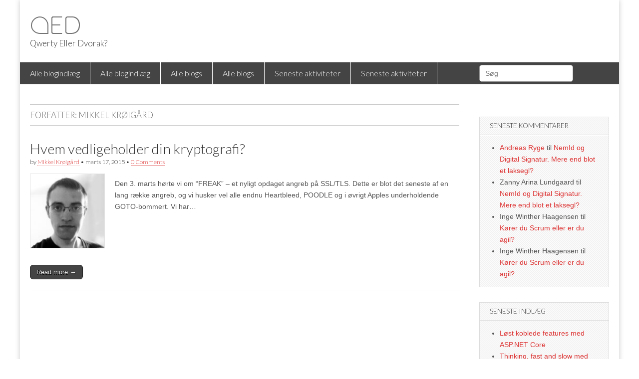

--- FILE ---
content_type: text/html; charset=UTF-8
request_url: https://qed.devchamp.com/author/mikkelkroigaard/
body_size: 10119
content:
<!DOCTYPE html>
<html lang="da-DK">
<head>
	<meta charset="UTF-8" />
	<meta name="viewport" content="width=device-width, initial-scale=1.0" />
	<link rel="profile" href="https://gmpg.org/xfn/11" />
	<link rel="pingback" href="https://qed.devchamp.com/xmlrpc.php" />
	<title>Mikkel Krøigård &#8211; QED</title>
<meta name='robots' content='max-image-preview:large' />
<link rel='dns-prefetch' href='//fonts.googleapis.com' />
<link rel="alternate" type="application/rss+xml" title="QED &raquo; Feed" href="https://qed.devchamp.com/feed/" />
<link rel="alternate" type="application/rss+xml" title="QED &raquo;-kommentar-feed" href="https://qed.devchamp.com/comments/feed/" />
<link rel="alternate" type="application/rss+xml" title="QED &raquo; feed for indlæg af Mikkel Krøigård" href="https://qed.devchamp.com/author/mikkelkroigaard/feed/" />
<script type="text/javascript">
window._wpemojiSettings = {"baseUrl":"https:\/\/s.w.org\/images\/core\/emoji\/14.0.0\/72x72\/","ext":".png","svgUrl":"https:\/\/s.w.org\/images\/core\/emoji\/14.0.0\/svg\/","svgExt":".svg","source":{"concatemoji":"https:\/\/qed.devchamp.com\/wp-includes\/js\/wp-emoji-release.min.js?ver=6.1.7"}};
/*! This file is auto-generated */
!function(e,a,t){var n,r,o,i=a.createElement("canvas"),p=i.getContext&&i.getContext("2d");function s(e,t){var a=String.fromCharCode,e=(p.clearRect(0,0,i.width,i.height),p.fillText(a.apply(this,e),0,0),i.toDataURL());return p.clearRect(0,0,i.width,i.height),p.fillText(a.apply(this,t),0,0),e===i.toDataURL()}function c(e){var t=a.createElement("script");t.src=e,t.defer=t.type="text/javascript",a.getElementsByTagName("head")[0].appendChild(t)}for(o=Array("flag","emoji"),t.supports={everything:!0,everythingExceptFlag:!0},r=0;r<o.length;r++)t.supports[o[r]]=function(e){if(p&&p.fillText)switch(p.textBaseline="top",p.font="600 32px Arial",e){case"flag":return s([127987,65039,8205,9895,65039],[127987,65039,8203,9895,65039])?!1:!s([55356,56826,55356,56819],[55356,56826,8203,55356,56819])&&!s([55356,57332,56128,56423,56128,56418,56128,56421,56128,56430,56128,56423,56128,56447],[55356,57332,8203,56128,56423,8203,56128,56418,8203,56128,56421,8203,56128,56430,8203,56128,56423,8203,56128,56447]);case"emoji":return!s([129777,127995,8205,129778,127999],[129777,127995,8203,129778,127999])}return!1}(o[r]),t.supports.everything=t.supports.everything&&t.supports[o[r]],"flag"!==o[r]&&(t.supports.everythingExceptFlag=t.supports.everythingExceptFlag&&t.supports[o[r]]);t.supports.everythingExceptFlag=t.supports.everythingExceptFlag&&!t.supports.flag,t.DOMReady=!1,t.readyCallback=function(){t.DOMReady=!0},t.supports.everything||(n=function(){t.readyCallback()},a.addEventListener?(a.addEventListener("DOMContentLoaded",n,!1),e.addEventListener("load",n,!1)):(e.attachEvent("onload",n),a.attachEvent("onreadystatechange",function(){"complete"===a.readyState&&t.readyCallback()})),(e=t.source||{}).concatemoji?c(e.concatemoji):e.wpemoji&&e.twemoji&&(c(e.twemoji),c(e.wpemoji)))}(window,document,window._wpemojiSettings);
</script>
<style type="text/css">
img.wp-smiley,
img.emoji {
	display: inline !important;
	border: none !important;
	box-shadow: none !important;
	height: 1em !important;
	width: 1em !important;
	margin: 0 0.07em !important;
	vertical-align: -0.1em !important;
	background: none !important;
	padding: 0 !important;
}
</style>
	<link rel='stylesheet' id='wp-block-library-css' href='https://qed.devchamp.com/wp-includes/css/dist/block-library/style.min.css?ver=6.1.7' type='text/css' media='all' />
<link rel='stylesheet' id='classic-theme-styles-css' href='https://qed.devchamp.com/wp-includes/css/classic-themes.min.css?ver=1' type='text/css' media='all' />
<style id='global-styles-inline-css' type='text/css'>
body{--wp--preset--color--black: #000000;--wp--preset--color--cyan-bluish-gray: #abb8c3;--wp--preset--color--white: #ffffff;--wp--preset--color--pale-pink: #f78da7;--wp--preset--color--vivid-red: #cf2e2e;--wp--preset--color--luminous-vivid-orange: #ff6900;--wp--preset--color--luminous-vivid-amber: #fcb900;--wp--preset--color--light-green-cyan: #7bdcb5;--wp--preset--color--vivid-green-cyan: #00d084;--wp--preset--color--pale-cyan-blue: #8ed1fc;--wp--preset--color--vivid-cyan-blue: #0693e3;--wp--preset--color--vivid-purple: #9b51e0;--wp--preset--gradient--vivid-cyan-blue-to-vivid-purple: linear-gradient(135deg,rgba(6,147,227,1) 0%,rgb(155,81,224) 100%);--wp--preset--gradient--light-green-cyan-to-vivid-green-cyan: linear-gradient(135deg,rgb(122,220,180) 0%,rgb(0,208,130) 100%);--wp--preset--gradient--luminous-vivid-amber-to-luminous-vivid-orange: linear-gradient(135deg,rgba(252,185,0,1) 0%,rgba(255,105,0,1) 100%);--wp--preset--gradient--luminous-vivid-orange-to-vivid-red: linear-gradient(135deg,rgba(255,105,0,1) 0%,rgb(207,46,46) 100%);--wp--preset--gradient--very-light-gray-to-cyan-bluish-gray: linear-gradient(135deg,rgb(238,238,238) 0%,rgb(169,184,195) 100%);--wp--preset--gradient--cool-to-warm-spectrum: linear-gradient(135deg,rgb(74,234,220) 0%,rgb(151,120,209) 20%,rgb(207,42,186) 40%,rgb(238,44,130) 60%,rgb(251,105,98) 80%,rgb(254,248,76) 100%);--wp--preset--gradient--blush-light-purple: linear-gradient(135deg,rgb(255,206,236) 0%,rgb(152,150,240) 100%);--wp--preset--gradient--blush-bordeaux: linear-gradient(135deg,rgb(254,205,165) 0%,rgb(254,45,45) 50%,rgb(107,0,62) 100%);--wp--preset--gradient--luminous-dusk: linear-gradient(135deg,rgb(255,203,112) 0%,rgb(199,81,192) 50%,rgb(65,88,208) 100%);--wp--preset--gradient--pale-ocean: linear-gradient(135deg,rgb(255,245,203) 0%,rgb(182,227,212) 50%,rgb(51,167,181) 100%);--wp--preset--gradient--electric-grass: linear-gradient(135deg,rgb(202,248,128) 0%,rgb(113,206,126) 100%);--wp--preset--gradient--midnight: linear-gradient(135deg,rgb(2,3,129) 0%,rgb(40,116,252) 100%);--wp--preset--duotone--dark-grayscale: url('#wp-duotone-dark-grayscale');--wp--preset--duotone--grayscale: url('#wp-duotone-grayscale');--wp--preset--duotone--purple-yellow: url('#wp-duotone-purple-yellow');--wp--preset--duotone--blue-red: url('#wp-duotone-blue-red');--wp--preset--duotone--midnight: url('#wp-duotone-midnight');--wp--preset--duotone--magenta-yellow: url('#wp-duotone-magenta-yellow');--wp--preset--duotone--purple-green: url('#wp-duotone-purple-green');--wp--preset--duotone--blue-orange: url('#wp-duotone-blue-orange');--wp--preset--font-size--small: 13px;--wp--preset--font-size--medium: 20px;--wp--preset--font-size--large: 36px;--wp--preset--font-size--x-large: 42px;--wp--preset--spacing--20: 0.44rem;--wp--preset--spacing--30: 0.67rem;--wp--preset--spacing--40: 1rem;--wp--preset--spacing--50: 1.5rem;--wp--preset--spacing--60: 2.25rem;--wp--preset--spacing--70: 3.38rem;--wp--preset--spacing--80: 5.06rem;}:where(.is-layout-flex){gap: 0.5em;}body .is-layout-flow > .alignleft{float: left;margin-inline-start: 0;margin-inline-end: 2em;}body .is-layout-flow > .alignright{float: right;margin-inline-start: 2em;margin-inline-end: 0;}body .is-layout-flow > .aligncenter{margin-left: auto !important;margin-right: auto !important;}body .is-layout-constrained > .alignleft{float: left;margin-inline-start: 0;margin-inline-end: 2em;}body .is-layout-constrained > .alignright{float: right;margin-inline-start: 2em;margin-inline-end: 0;}body .is-layout-constrained > .aligncenter{margin-left: auto !important;margin-right: auto !important;}body .is-layout-constrained > :where(:not(.alignleft):not(.alignright):not(.alignfull)){max-width: var(--wp--style--global--content-size);margin-left: auto !important;margin-right: auto !important;}body .is-layout-constrained > .alignwide{max-width: var(--wp--style--global--wide-size);}body .is-layout-flex{display: flex;}body .is-layout-flex{flex-wrap: wrap;align-items: center;}body .is-layout-flex > *{margin: 0;}:where(.wp-block-columns.is-layout-flex){gap: 2em;}.has-black-color{color: var(--wp--preset--color--black) !important;}.has-cyan-bluish-gray-color{color: var(--wp--preset--color--cyan-bluish-gray) !important;}.has-white-color{color: var(--wp--preset--color--white) !important;}.has-pale-pink-color{color: var(--wp--preset--color--pale-pink) !important;}.has-vivid-red-color{color: var(--wp--preset--color--vivid-red) !important;}.has-luminous-vivid-orange-color{color: var(--wp--preset--color--luminous-vivid-orange) !important;}.has-luminous-vivid-amber-color{color: var(--wp--preset--color--luminous-vivid-amber) !important;}.has-light-green-cyan-color{color: var(--wp--preset--color--light-green-cyan) !important;}.has-vivid-green-cyan-color{color: var(--wp--preset--color--vivid-green-cyan) !important;}.has-pale-cyan-blue-color{color: var(--wp--preset--color--pale-cyan-blue) !important;}.has-vivid-cyan-blue-color{color: var(--wp--preset--color--vivid-cyan-blue) !important;}.has-vivid-purple-color{color: var(--wp--preset--color--vivid-purple) !important;}.has-black-background-color{background-color: var(--wp--preset--color--black) !important;}.has-cyan-bluish-gray-background-color{background-color: var(--wp--preset--color--cyan-bluish-gray) !important;}.has-white-background-color{background-color: var(--wp--preset--color--white) !important;}.has-pale-pink-background-color{background-color: var(--wp--preset--color--pale-pink) !important;}.has-vivid-red-background-color{background-color: var(--wp--preset--color--vivid-red) !important;}.has-luminous-vivid-orange-background-color{background-color: var(--wp--preset--color--luminous-vivid-orange) !important;}.has-luminous-vivid-amber-background-color{background-color: var(--wp--preset--color--luminous-vivid-amber) !important;}.has-light-green-cyan-background-color{background-color: var(--wp--preset--color--light-green-cyan) !important;}.has-vivid-green-cyan-background-color{background-color: var(--wp--preset--color--vivid-green-cyan) !important;}.has-pale-cyan-blue-background-color{background-color: var(--wp--preset--color--pale-cyan-blue) !important;}.has-vivid-cyan-blue-background-color{background-color: var(--wp--preset--color--vivid-cyan-blue) !important;}.has-vivid-purple-background-color{background-color: var(--wp--preset--color--vivid-purple) !important;}.has-black-border-color{border-color: var(--wp--preset--color--black) !important;}.has-cyan-bluish-gray-border-color{border-color: var(--wp--preset--color--cyan-bluish-gray) !important;}.has-white-border-color{border-color: var(--wp--preset--color--white) !important;}.has-pale-pink-border-color{border-color: var(--wp--preset--color--pale-pink) !important;}.has-vivid-red-border-color{border-color: var(--wp--preset--color--vivid-red) !important;}.has-luminous-vivid-orange-border-color{border-color: var(--wp--preset--color--luminous-vivid-orange) !important;}.has-luminous-vivid-amber-border-color{border-color: var(--wp--preset--color--luminous-vivid-amber) !important;}.has-light-green-cyan-border-color{border-color: var(--wp--preset--color--light-green-cyan) !important;}.has-vivid-green-cyan-border-color{border-color: var(--wp--preset--color--vivid-green-cyan) !important;}.has-pale-cyan-blue-border-color{border-color: var(--wp--preset--color--pale-cyan-blue) !important;}.has-vivid-cyan-blue-border-color{border-color: var(--wp--preset--color--vivid-cyan-blue) !important;}.has-vivid-purple-border-color{border-color: var(--wp--preset--color--vivid-purple) !important;}.has-vivid-cyan-blue-to-vivid-purple-gradient-background{background: var(--wp--preset--gradient--vivid-cyan-blue-to-vivid-purple) !important;}.has-light-green-cyan-to-vivid-green-cyan-gradient-background{background: var(--wp--preset--gradient--light-green-cyan-to-vivid-green-cyan) !important;}.has-luminous-vivid-amber-to-luminous-vivid-orange-gradient-background{background: var(--wp--preset--gradient--luminous-vivid-amber-to-luminous-vivid-orange) !important;}.has-luminous-vivid-orange-to-vivid-red-gradient-background{background: var(--wp--preset--gradient--luminous-vivid-orange-to-vivid-red) !important;}.has-very-light-gray-to-cyan-bluish-gray-gradient-background{background: var(--wp--preset--gradient--very-light-gray-to-cyan-bluish-gray) !important;}.has-cool-to-warm-spectrum-gradient-background{background: var(--wp--preset--gradient--cool-to-warm-spectrum) !important;}.has-blush-light-purple-gradient-background{background: var(--wp--preset--gradient--blush-light-purple) !important;}.has-blush-bordeaux-gradient-background{background: var(--wp--preset--gradient--blush-bordeaux) !important;}.has-luminous-dusk-gradient-background{background: var(--wp--preset--gradient--luminous-dusk) !important;}.has-pale-ocean-gradient-background{background: var(--wp--preset--gradient--pale-ocean) !important;}.has-electric-grass-gradient-background{background: var(--wp--preset--gradient--electric-grass) !important;}.has-midnight-gradient-background{background: var(--wp--preset--gradient--midnight) !important;}.has-small-font-size{font-size: var(--wp--preset--font-size--small) !important;}.has-medium-font-size{font-size: var(--wp--preset--font-size--medium) !important;}.has-large-font-size{font-size: var(--wp--preset--font-size--large) !important;}.has-x-large-font-size{font-size: var(--wp--preset--font-size--x-large) !important;}
.wp-block-navigation a:where(:not(.wp-element-button)){color: inherit;}
:where(.wp-block-columns.is-layout-flex){gap: 2em;}
.wp-block-pullquote{font-size: 1.5em;line-height: 1.6;}
</style>
<link rel='stylesheet' id='google_fonts-css' href='//fonts.googleapis.com/css?family=Cantata+One|Lato:300,700' type='text/css' media='all' />
<link rel='stylesheet' id='theme_stylesheet-css' href='https://qed.devchamp.com/wp-content/themes/magazine-basic/style.css?ver=6.1.7' type='text/css' media='all' />
<link rel='stylesheet' id='font_awesome-css' href='https://qed.devchamp.com/wp-content/themes/magazine-basic/library/css/font-awesome.css?ver=4.7.0' type='text/css' media='all' />
<style id='akismet-widget-style-inline-css' type='text/css'>

			.a-stats {
				--akismet-color-mid-green: #357b49;
				--akismet-color-white: #fff;
				--akismet-color-light-grey: #f6f7f7;

				max-width: 350px;
				width: auto;
			}

			.a-stats * {
				all: unset;
				box-sizing: border-box;
			}

			.a-stats strong {
				font-weight: 600;
			}

			.a-stats a.a-stats__link,
			.a-stats a.a-stats__link:visited,
			.a-stats a.a-stats__link:active {
				background: var(--akismet-color-mid-green);
				border: none;
				box-shadow: none;
				border-radius: 8px;
				color: var(--akismet-color-white);
				cursor: pointer;
				display: block;
				font-family: -apple-system, BlinkMacSystemFont, 'Segoe UI', 'Roboto', 'Oxygen-Sans', 'Ubuntu', 'Cantarell', 'Helvetica Neue', sans-serif;
				font-weight: 500;
				padding: 12px;
				text-align: center;
				text-decoration: none;
				transition: all 0.2s ease;
			}

			/* Extra specificity to deal with TwentyTwentyOne focus style */
			.widget .a-stats a.a-stats__link:focus {
				background: var(--akismet-color-mid-green);
				color: var(--akismet-color-white);
				text-decoration: none;
			}

			.a-stats a.a-stats__link:hover {
				filter: brightness(110%);
				box-shadow: 0 4px 12px rgba(0, 0, 0, 0.06), 0 0 2px rgba(0, 0, 0, 0.16);
			}

			.a-stats .count {
				color: var(--akismet-color-white);
				display: block;
				font-size: 1.5em;
				line-height: 1.4;
				padding: 0 13px;
				white-space: nowrap;
			}
		
</style>
<script type='text/javascript' src='https://qed.devchamp.com/wp-includes/js/jquery/jquery.min.js?ver=3.6.1' id='jquery-core-js'></script>
<script type='text/javascript' src='https://qed.devchamp.com/wp-includes/js/jquery/jquery-migrate.min.js?ver=3.3.2' id='jquery-migrate-js'></script>
<link rel="https://api.w.org/" href="https://qed.devchamp.com/wp-json/" /><link rel="alternate" type="application/json" href="https://qed.devchamp.com/wp-json/wp/v2/users/33" /><link rel="EditURI" type="application/rsd+xml" title="RSD" href="https://qed.devchamp.com/xmlrpc.php?rsd" />
<link rel="wlwmanifest" type="application/wlwmanifest+xml" href="https://qed.devchamp.com/wp-includes/wlwmanifest.xml" />
<meta name="generator" content="WordPress 6.1.7" />
<style>
#site-title a,#site-description{color:#333 !important}
#page{background-color:#ffffff}
.entry-meta a,.entry-content a,.widget a{color:#dd3333}
</style>
	<style type="text/css">.recentcomments a{display:inline !important;padding:0 !important;margin:0 !important;}</style>		<style type="text/css" id="wp-custom-css">
			   #site-navigation li a, #site-sub-navigation li a {
        font-size: 16px;
        padding: 8px 20px 9px;
        font-family: 'Lato',helvetica,serif;
        -webkit-text-shadow: none;
        text-shadow: none;
    }

h1, h2, h3, h4, h5, h6, #site-description {
    font-family: 'Lato',helvetica, serif;
}

.home img {
	width: 150px;
}

#site-title {
    background-image: url("/qedlogo.svg");
    background-repeat: no-repeat;
    margin: 33px 22px -2px;
    background-attachment: scroll;
}

    #site-title a {
        color: transparent !important;
    }

#block-19 {
	display: none;
}

input[type=search] {
	    position: absolute;
    top: -79px;
    z-index: 600;
	border-radius: 5px;
    text-indent: 3px;
}

#block-24 {
	display: contents;
}

.wp-block-search__button {
	display: none;
}

.wp-block-search__label {
	display: none;
}		</style>
		<style type="text/css"> #turnkey-credit { font-family: Tahoma,Sans,Arial,Helvetica,Verdana,sans-serif; font-size: 11px; text-align: center; } #turnkey-credit a { text-decoration: none; } #turnkey-credit a:hover { text-decoration: underline; } body.wp-admin #turnkey-credit, body#image #turnkey-credit, body#media-upload #turnkey-credit { display: none; } </style></head>

<body class="archive author author-mikkelkroigaard author-33">
	<div id="page" class="grid  ">
		<header id="header" class="row" role="banner">
			<div class="c12">
				<div id="mobile-menu">
					<a href="#" class="left-menu"><i class="fa fa-reorder"></i></a>
					<a href="#"><i class="fa fa-search"></i></a>
				</div>
				<div id="drop-down-search"><form role="search" method="get" class="search-form" action="https://qed.devchamp.com/">
				<label>
					<span class="screen-reader-text">Søg efter:</span>
					<input type="search" class="search-field" placeholder="Søg &hellip;" value="" name="s" />
				</label>
				<input type="submit" class="search-submit" value="Søg" />
			</form></div>

								<div class="title-logo-wrapper fl">
										<div class="header-group">
												<div id="site-title"><a href="https://qed.devchamp.com" title="QED" rel="home">QED</a></div>
						<div id="site-description">Qwerty Eller Dvorak?</div>					</div>
				</div>

				
				<div id="nav-wrapper">
					<div class="nav-content">
						<nav id="site-navigation" class="menus clearfix" role="navigation">
							<h3 class="screen-reader-text">Main menu</h3>
							<a class="screen-reader-text" href="#primary" title="Skip to content">Skip to content</a>
							<div id="main-menu" class="menu-top-bar-container"><ul id="menu-top-bar" class="menu"><li id="menu-item-973" class="menu-item menu-item-type-post_type menu-item-object-page menu-item-973"><a href="https://qed.devchamp.com/alle-blogindlaeg/">Alle blogindlæg</a>
<li id="menu-item-2557" class="menu-item menu-item-type-post_type menu-item-object-page menu-item-2557"><a href="https://qed.devchamp.com/alle-blogindlaeg/">Alle blogindlæg</a>
<li id="menu-item-974" class="menu-item menu-item-type-post_type menu-item-object-page menu-item-974"><a href="https://qed.devchamp.com/alle-blogs/">Alle blogs</a>
<li id="menu-item-2558" class="menu-item menu-item-type-post_type menu-item-object-page menu-item-2558"><a href="https://qed.devchamp.com/alle-blogs/">Alle blogs</a>
<li id="menu-item-975" class="menu-item menu-item-type-post_type menu-item-object-page menu-item-975"><a href="https://qed.devchamp.com/seneste-aktiviteter/">Seneste aktiviteter</a>
<li id="menu-item-2559" class="menu-item menu-item-type-post_type menu-item-object-page menu-item-2559"><a href="https://qed.devchamp.com/seneste-aktiviteter/">Seneste aktiviteter</a>
</ul></div>						</nav><!-- #site-navigation -->

											</div>
				</div>

			</div><!-- .c12 -->
		</header><!-- #header.row -->

		<div id="main" class="row">
	<section id="primary" class="c9" role="main">

		
			<header id="archive-header">
				<h1 class="page-title">Forfatter: Mikkel Krøigård</h1>			</header><!-- #archive-header -->

				<article id="post-899" class="post-899 post type-post status-publish format-standard has-post-thumbnail hentry category-kryptering">

	    <header>
    <h2 class="entry-title taggedlink"><a href="https://qed.devchamp.com/2015/03/17/hvem-vedligeholder-din-kryptografi/" rel="bookmark">Hvem vedligeholder din kryptografi?</a></h2>
    <div class="entry-meta">
        by <span class="vcard author"><span class="fn"><a href="https://qed.devchamp.com/author/mikkelkroigaard/" title="Posts by Mikkel Krøigård" rel="author">Mikkel Krøigård</a></span></span>&nbsp;&bull;&nbsp;<time class="published" datetime="2015-03-17">marts 17, 2015</time>&nbsp;&bull;&nbsp;<a href="https://qed.devchamp.com/2015/03/17/hvem-vedligeholder-din-kryptografi/#respond">0 Comments</a>    </div>
</header>

	    <div class="entry-content">
		    <a href="https://qed.devchamp.com/2015/03/17/hvem-vedligeholder-din-kryptografi/"><img width="150" height="150" src="https://qed.devchamp.com/wp-content/uploads/2015/03/mikkelimg-150x150.jpg" class="alignleft wp-post-image" alt="" decoding="async" srcset="https://qed.devchamp.com/wp-content/uploads/2015/03/mikkelimg-150x150.jpg 150w, https://qed.devchamp.com/wp-content/uploads/2015/03/mikkelimg.jpg 300w, https://qed.devchamp.com/wp-content/uploads/2015/03/mikkelimg-260x260.jpg 260w, https://qed.devchamp.com/wp-content/uploads/2015/03/mikkelimg-160x160.jpg 160w" sizes="(max-width: 150px) 100vw, 150px" /></a><p>Den 3. marts hørte vi om &#8220;FREAK&#8221; &#8211; et nyligt opdaget angreb på SSL/TLS. Dette er blot det seneste af en lang række angreb, og vi husker vel alle endnu Heartbleed, POODLE og i øvrigt Apples underholdende GOTO-bommert. Vi har&hellip;</p>
<p class="more-link-p"><a class="more-link" href="https://qed.devchamp.com/2015/03/17/hvem-vedligeholder-din-kryptografi/">Read more &rarr;</a></p>
	    </div><!-- .entry-content -->

	    
	</article><!-- #post-899 -->
	</section><!-- #primary.c8 -->

	<div id="secondary" class="c3 end" role="complementary">
		<aside id="block-24" class="widget widget_block">
<div class="is-layout-flex wp-container-3 wp-block-columns">
<div class="is-layout-flow wp-block-column"><form role="search" method="get" action="https://qed.devchamp.com/" class="wp-block-search__button-outside wp-block-search__text-button wp-block-search"><label for="wp-block-search__input-1" class="wp-block-search__label" >Søg</label><div class="wp-block-search__inside-wrapper "  style="width: 100%"><input type="search" id="wp-block-search__input-1" class="wp-block-search__input wp-block-search__input" name="s" value="" placeholder="Søg"  required /><button type="submit" class="wp-block-search__button wp-element-button"  >Søg</button></div></form></div>
</div>
</aside><aside id="recent-comments-2" class="widget widget_recent_comments"><h3 class="widget-title">Seneste kommentarer</h3><ul id="recentcomments"><li class="recentcomments"><span class="comment-author-link"><a href='http://blog.ryges.com' rel='external nofollow ugc' class='url'>Andreas Ryge</a></span> til <a href="https://qed.devchamp.com/2014/02/06/nemid-og-digital-signatur-mere-end-blot-et-laksegl/#comment-553">NemId og Digital Signatur. Mere end blot et laksegl?</a></li><li class="recentcomments"><span class="comment-author-link">Zanny Arina Lundgaard</span> til <a href="https://qed.devchamp.com/2014/02/06/nemid-og-digital-signatur-mere-end-blot-et-laksegl/#comment-552">NemId og Digital Signatur. Mere end blot et laksegl?</a></li><li class="recentcomments"><span class="comment-author-link">Inge Winther Haagensen</span> til <a href="https://qed.devchamp.com/2014/09/10/koerer-du-scrum-eller-er-du-agil/#comment-477">Kører du Scrum eller er du agil?</a></li><li class="recentcomments"><span class="comment-author-link">Inge Winther Haagensen</span> til <a href="https://qed.devchamp.com/2014/09/10/koerer-du-scrum-eller-er-du-agil/#comment-476">Kører du Scrum eller er du agil?</a></li></ul></aside>
		<aside id="recent-posts-2" class="widget widget_recent_entries">
		<h3 class="widget-title">Seneste indlæg</h3>
		<ul>
											<li>
					<a href="https://qed.devchamp.com/2019/11/16/loest-koblede-features-med-asp-net-core/">Løst koblede features med ASP.NET Core</a>
									</li>
											<li>
					<a href="https://qed.devchamp.com/2019/11/13/thinking-fast-and-slow-med-linda-rising/">Thinking, fast and slow med Linda Rising</a>
									</li>
											<li>
					<a href="https://qed.devchamp.com/2019/10/28/isoler-features-ikke-lag/">Isolér features, ikke lag</a>
									</li>
					</ul>

		</aside><aside id="block-19" class="widget widget_block">
<div class="is-layout-constrained wp-block-group alignwide"><div class="wp-block-group__inner-container">
<div class="is-layout-flex wp-container-5 wp-block-columns alignwide">
<div class="is-layout-flow wp-block-column"></div>
</div>
</div></div>
</aside><aside id="block-23" class="widget widget_block"><h3 class="widget-title">Emner</h3><div class="wp-widget-group__inner-blocks"><ul class="wp-block-categories-list wp-block-categories">	<li class="cat-item cat-item-2"><a href="https://qed.devchamp.com/category/dotnet/">.NET</a>
</li>
	<li class="cat-item cat-item-3"><a href="https://qed.devchamp.com/category/360-degree-developer/">360 degree developer</a>
</li>
	<li class="cat-item cat-item-4"><a href="https://qed.devchamp.com/category/3d-print/">3D print</a>
</li>
	<li class="cat-item cat-item-5"><a href="https://qed.devchamp.com/category/agil-udvikling/">Agil Udvikling</a>
</li>
	<li class="cat-item cat-item-6"><a href="https://qed.devchamp.com/category/ajax/">AJAX</a>
</li>
	<li class="cat-item cat-item-9"><a href="https://qed.devchamp.com/category/arbejdsliv/">Arbejdsliv</a>
</li>
	<li class="cat-item cat-item-10"><a href="https://qed.devchamp.com/category/arbejdsmiljo/">Arbejdsmiljø</a>
</li>
	<li class="cat-item cat-item-11"><a href="https://qed.devchamp.com/category/arkitektur/">Arkitektur</a>
</li>
	<li class="cat-item cat-item-12"><a href="https://qed.devchamp.com/category/augmented-reality/">Augmented Reality</a>
</li>
	<li class="cat-item cat-item-13"><a href="https://qed.devchamp.com/category/azure/">Azure</a>
</li>
	<li class="cat-item cat-item-15"><a href="https://qed.devchamp.com/category/big-data/">Big Data</a>
</li>
	<li class="cat-item cat-item-17"><a href="https://qed.devchamp.com/category/bitcoin/">Bitcoin</a>
</li>
	<li class="cat-item cat-item-19"><a href="https://qed.devchamp.com/category/bog-anmeldelse/">Bog anmeldelse</a>
</li>
	<li class="cat-item cat-item-20"><a href="https://qed.devchamp.com/category/boganmeldelse/">boganmeldelse</a>
</li>
	<li class="cat-item cat-item-21"><a href="https://qed.devchamp.com/category/boghylden/">Boghylden</a>
</li>
	<li class="cat-item cat-item-23"><a href="https://qed.devchamp.com/category/boern-og-teknologi/">Børn og Teknologi</a>
</li>
	<li class="cat-item cat-item-25"><a href="https://qed.devchamp.com/category/byod/">Bring Your Own Device</a>
</li>
	<li class="cat-item cat-item-26"><a href="https://qed.devchamp.com/category/bring-your-own-service/">Bring Your Own Service</a>
</li>
	<li class="cat-item cat-item-27"><a href="https://qed.devchamp.com/category/browser/">Browser</a>
</li>
	<li class="cat-item cat-item-28"><a href="https://qed.devchamp.com/category/brugbarhed/">Brugbarhed</a>
</li>
	<li class="cat-item cat-item-29"><a href="https://qed.devchamp.com/category/brugervenlighed/">Brugervenlighed</a>
</li>
	<li class="cat-item cat-item-30"><a href="https://qed.devchamp.com/category/business-intelligence/">Business Intelligence</a>
</li>
	<li class="cat-item cat-item-31"><a href="https://qed.devchamp.com/category/c/">C</a>
</li>
	<li class="cat-item cat-item-32"><a href="https://qed.devchamp.com/category/c-sharp/">C#</a>
</li>
	<li class="cat-item cat-item-36"><a href="https://qed.devchamp.com/category/cirqus/">Cirqus</a>
</li>
	<li class="cat-item cat-item-37"><a href="https://qed.devchamp.com/category/clojure-2/">Clojure</a>
</li>
	<li class="cat-item cat-item-48"><a href="https://qed.devchamp.com/category/cloud/">Cloud</a>
</li>
	<li class="cat-item cat-item-49"><a href="https://qed.devchamp.com/category/cloud-computing/">Cloud Computing</a>
</li>
	<li class="cat-item cat-item-52"><a href="https://qed.devchamp.com/category/cobol/">Cobol</a>
</li>
	<li class="cat-item cat-item-53"><a href="https://qed.devchamp.com/category/collaboration-2/">Collaboration</a>
</li>
	<li class="cat-item cat-item-54"><a href="https://qed.devchamp.com/category/computer-spil/">Computer Spil</a>
</li>
	<li class="cat-item cat-item-55"><a href="https://qed.devchamp.com/category/concurrency-ikke-kategoriseret/">Concurrency</a>
</li>
	<li class="cat-item cat-item-56"><a href="https://qed.devchamp.com/category/continuous-delivery/">continuous delivery</a>
</li>
	<li class="cat-item cat-item-57"><a href="https://qed.devchamp.com/category/cqrs/">CQRS</a>
</li>
	<li class="cat-item cat-item-59"><a href="https://qed.devchamp.com/category/crowdfunding/">Crowdfunding</a>
</li>
	<li class="cat-item cat-item-60"><a href="https://qed.devchamp.com/category/crowdsourcing/">Crowdsourcing</a>
</li>
	<li class="cat-item cat-item-61"><a href="https://qed.devchamp.com/category/dart/">Dart</a>
</li>
	<li class="cat-item cat-item-62"><a href="https://qed.devchamp.com/category/database/">Database</a>
</li>
	<li class="cat-item cat-item-63"><a href="https://qed.devchamp.com/category/datakriminalitet/">Datakriminalitet</a>
</li>
	<li class="cat-item cat-item-64"><a href="https://qed.devchamp.com/category/debugging/">Debugging</a>
</li>
	<li class="cat-item cat-item-65"><a href="https://qed.devchamp.com/category/den-brugervenlige-brevkasse/">Den brugervenlige Brevkasse</a>
</li>
	<li class="cat-item cat-item-66"><a href="https://qed.devchamp.com/category/dependency-management/">Dependency Management</a>
</li>
	<li class="cat-item cat-item-67"><a href="https://qed.devchamp.com/category/design/">Design</a>
</li>
	<li class="cat-item cat-item-68"><a href="https://qed.devchamp.com/category/digital-forvaltning/">Digital Forvaltning</a>
</li>
	<li class="cat-item cat-item-69"><a href="https://qed.devchamp.com/category/digital-signatur/">Digital Signatur</a>
</li>
	<li class="cat-item cat-item-70"><a href="https://qed.devchamp.com/category/digitalisering/">Digitalisering</a>
</li>
	<li class="cat-item cat-item-73"><a href="https://qed.devchamp.com/category/dokument-format/">Dokument-format</a>
</li>
	<li class="cat-item cat-item-74"><a href="https://qed.devchamp.com/category/drm/">DRM</a>
</li>
	<li class="cat-item cat-item-76"><a href="https://qed.devchamp.com/category/e-handel/">E-handel</a>
</li>
	<li class="cat-item cat-item-78"><a href="https://qed.devchamp.com/category/e-mail/">E-mail</a>
</li>
	<li class="cat-item cat-item-80"><a href="https://qed.devchamp.com/category/eclipse/">Eclipse</a>
</li>
	<li class="cat-item cat-item-81"><a href="https://qed.devchamp.com/category/elasticsearch/">Elasticsearch</a>
</li>
	<li class="cat-item cat-item-82"><a href="https://qed.devchamp.com/category/elixir/">Elixir</a>
</li>
	<li class="cat-item cat-item-85"><a href="https://qed.devchamp.com/category/enterprise-social/">Enterprise Social</a>
</li>
	<li class="cat-item cat-item-86"><a href="https://qed.devchamp.com/category/erlang/">Erlang</a>
</li>
	<li class="cat-item cat-item-87"><a href="https://qed.devchamp.com/category/event-sourcing/">Event sourcing</a>
</li>
	<li class="cat-item cat-item-89"><a href="https://qed.devchamp.com/category/faglitteratur/">Faglitteratur</a>
</li>
	<li class="cat-item cat-item-90"><a href="https://qed.devchamp.com/category/feminisme/">feminisme</a>
</li>
	<li class="cat-item cat-item-93"><a href="https://qed.devchamp.com/category/forskning/">Forskning</a>
</li>
	<li class="cat-item cat-item-94"><a href="https://qed.devchamp.com/category/gamification-2/">Gamification</a>
</li>
	<li class="cat-item cat-item-101"><a href="https://qed.devchamp.com/category/goto/">GOTO</a>
</li>
	<li class="cat-item cat-item-102"><a href="https://qed.devchamp.com/category/goto-aarhus/">GOTO Aarhus</a>
</li>
	<li class="cat-item cat-item-103"><a href="https://qed.devchamp.com/category/goto-cph-2017/">GOTO cph 2017</a>
</li>
	<li class="cat-item cat-item-106"><a href="https://qed.devchamp.com/category/hacking/">Hacking</a>
</li>
	<li class="cat-item cat-item-108"><a href="https://qed.devchamp.com/category/hardware/">Hardware</a>
</li>
	<li class="cat-item cat-item-110"><a href="https://qed.devchamp.com/category/html5/">HTML5</a>
</li>
	<li class="cat-item cat-item-111"><a href="https://qed.devchamp.com/category/humor/">Humor</a>
</li>
	<li class="cat-item cat-item-112"><a href="https://qed.devchamp.com/category/id-management/">Identity Management</a>
</li>
	<li class="cat-item cat-item-113"><a href="https://qed.devchamp.com/category/ikke-kategoriseret/">Ikke kategoriseret</a>
</li>
	<li class="cat-item cat-item-114"><a href="https://qed.devchamp.com/category/innovation/">Innovation</a>
</li>
	<li class="cat-item cat-item-116"><a href="https://qed.devchamp.com/category/internet-of-things/">Internet of Things</a>
</li>
	<li class="cat-item cat-item-117"><a href="https://qed.devchamp.com/category/internet-week/">Internet Week</a>
</li>
	<li class="cat-item cat-item-118"><a href="https://qed.devchamp.com/category/internettet/">Internettet</a>
</li>
	<li class="cat-item cat-item-119"><a href="https://qed.devchamp.com/category/intranet/">Intranet</a>
</li>
	<li class="cat-item cat-item-120"><a href="https://qed.devchamp.com/category/ios/">iOs</a>
</li>
	<li class="cat-item cat-item-123"><a href="https://qed.devchamp.com/category/it-uddannelser/">IT uddannelser</a>
</li>
	<li class="cat-item cat-item-124"><a href="https://qed.devchamp.com/category/it-arkitektur/">It-arkitektur</a>
</li>
	<li class="cat-item cat-item-127"><a href="https://qed.devchamp.com/category/it-drift/">It-drift</a>
</li>
	<li class="cat-item cat-item-128"><a href="https://qed.devchamp.com/category/it-formidling/">IT-formidling</a>
</li>
	<li class="cat-item cat-item-129"><a href="https://qed.devchamp.com/category/it-governance/">It-governance</a>
</li>
	<li class="cat-item cat-item-130"><a href="https://qed.devchamp.com/category/it-ivaerksaetteri/">It-iværksætteri</a>
</li>
	<li class="cat-item cat-item-133"><a href="https://qed.devchamp.com/category/it-ledelse/">It-ledelse</a>
</li>
	<li class="cat-item cat-item-134"><a href="https://qed.devchamp.com/category/it-politik/">It-politik</a>
</li>
	<li class="cat-item cat-item-135"><a href="https://qed.devchamp.com/category/it-rekruttering/">It-rekruttering</a>
</li>
	<li class="cat-item cat-item-136"><a href="https://qed.devchamp.com/category/it-sikkerhed/">It-sikkerhed</a>
</li>
	<li class="cat-item cat-item-137"><a href="https://qed.devchamp.com/category/it-strategi/">It-strategi</a>
</li>
	<li class="cat-item cat-item-138"><a href="https://qed.devchamp.com/category/ivaerksaetteri/">Iværksætteri</a>
</li>
	<li class="cat-item cat-item-139"><a href="https://qed.devchamp.com/category/iwdk/">IWDK</a>
</li>
	<li class="cat-item cat-item-140"><a href="https://qed.devchamp.com/category/java/">Java</a>
</li>
	<li class="cat-item cat-item-141"><a href="https://qed.devchamp.com/category/javascript/">javascript</a>
</li>
	<li class="cat-item cat-item-143"><a href="https://qed.devchamp.com/category/kanban/">Kanban</a>
</li>
	<li class="cat-item cat-item-144"><a href="https://qed.devchamp.com/category/karriere/">Karriere</a>
</li>
	<li class="cat-item cat-item-145"><a href="https://qed.devchamp.com/category/keycloak/">Keycloak</a>
</li>
	<li class="cat-item cat-item-146"><a href="https://qed.devchamp.com/category/kode/">Kode</a>
</li>
	<li class="cat-item cat-item-148"><a href="https://qed.devchamp.com/category/konference/">Konference</a>
</li>
	<li class="cat-item cat-item-149"><a href="https://qed.devchamp.com/category/konferencer/">Konferencer</a>
</li>
	<li class="cat-item cat-item-150"><a href="https://qed.devchamp.com/category/kryptering/">Kryptering</a>
</li>
	<li class="cat-item cat-item-151"><a href="https://qed.devchamp.com/category/kryptografi/">Kryptografi</a>
</li>
	<li class="cat-item cat-item-152"><a href="https://qed.devchamp.com/category/kultur/">Kultur</a>
</li>
	<li class="cat-item cat-item-153"><a href="https://qed.devchamp.com/category/laering-2/">Læring</a>
</li>
	<li class="cat-item cat-item-154"><a href="https://qed.devchamp.com/category/lean/">Lean</a>
</li>
	<li class="cat-item cat-item-155"><a href="https://qed.devchamp.com/category/lean-startup/">Lean Startup</a>
</li>
	<li class="cat-item cat-item-157"><a href="https://qed.devchamp.com/category/linux/">Linux</a>
</li>
	<li class="cat-item cat-item-159"><a href="https://qed.devchamp.com/category/logging/">Logging</a>
</li>
	<li class="cat-item cat-item-160"><a href="https://qed.devchamp.com/category/lovgivning/">Lovgivning</a>
</li>
	<li class="cat-item cat-item-161"><a href="https://qed.devchamp.com/category/low-latency/">Low-latency</a>
</li>
	<li class="cat-item cat-item-163"><a href="https://qed.devchamp.com/category/machine-learning/">Machine Learning</a>
</li>
	<li class="cat-item cat-item-164"><a href="https://qed.devchamp.com/category/mainframes/">Mainframes</a>
</li>
	<li class="cat-item cat-item-166"><a href="https://qed.devchamp.com/category/microservices/">Microservices</a>
</li>
	<li class="cat-item cat-item-167"><a href="https://qed.devchamp.com/category/microsoft-sharepoint/">Microsoft Sharepoint</a>
</li>
	<li class="cat-item cat-item-168"><a href="https://qed.devchamp.com/category/microsoft-sql-server/">Microsoft SQL server</a>
</li>
	<li class="cat-item cat-item-169"><a href="https://qed.devchamp.com/category/middleware/">Middleware</a>
</li>
	<li class="cat-item cat-item-170"><a href="https://qed.devchamp.com/category/mobile-apps/">Mobile Apps</a>
</li>
	<li class="cat-item cat-item-171"><a href="https://qed.devchamp.com/category/motivation/">Motivation</a>
</li>
	<li class="cat-item cat-item-172"><a href="https://qed.devchamp.com/category/neo4j/">Neo4J</a>
</li>
	<li class="cat-item cat-item-173"><a href="https://qed.devchamp.com/category/netvaerksteknologi/">Netværksteknologi</a>
</li>
	<li class="cat-item cat-item-174"><a href="https://qed.devchamp.com/category/nfc/">NFC</a>
</li>
	<li class="cat-item cat-item-175"><a href="https://qed.devchamp.com/category/nodejs/">Node.js</a>
</li>
	<li class="cat-item cat-item-176"><a href="https://qed.devchamp.com/category/nosql/">NoSQL</a>
</li>
	<li class="cat-item cat-item-177"><a href="https://qed.devchamp.com/category/noerdhumor/">Nørdhumor</a>
</li>
	<li class="cat-item cat-item-178"><a href="https://qed.devchamp.com/category/objective-c/">Objective C</a>
</li>
	<li class="cat-item cat-item-180"><a href="https://qed.devchamp.com/category/offentlig-it/">Offentlig IT</a>
</li>
	<li class="cat-item cat-item-181"><a href="https://qed.devchamp.com/category/offentlige-data/">Offentlige data</a>
</li>
	<li class="cat-item cat-item-183"><a href="https://qed.devchamp.com/category/open-source/">Open Source</a>
</li>
	<li class="cat-item cat-item-184"><a href="https://qed.devchamp.com/category/ophavsret/">Ophavsret</a>
</li>
	<li class="cat-item cat-item-185"><a href="https://qed.devchamp.com/category/oplevelsesdesign/">Oplevelsesdesign</a>
</li>
	<li class="cat-item cat-item-186"><a href="https://qed.devchamp.com/category/oplevelsesoekonomi/">Oplevelsesøkonomi</a>
</li>
	<li class="cat-item cat-item-188"><a href="https://qed.devchamp.com/category/overvaagning/">Overvågning</a>
</li>
	<li class="cat-item cat-item-189"><a href="https://qed.devchamp.com/category/parallel-programmering/">Parallel Programmering</a>
</li>
	<li class="cat-item cat-item-191"><a href="https://qed.devchamp.com/category/performance/">Performance</a>
</li>
	<li class="cat-item cat-item-194"><a href="https://qed.devchamp.com/category/php/">PHP</a>
</li>
	<li class="cat-item cat-item-195"><a href="https://qed.devchamp.com/category/piger-og-teknologi/">Piger og teknologi</a>
</li>
	<li class="cat-item cat-item-196"><a href="https://qed.devchamp.com/category/platform/">Platform</a>
</li>
	<li class="cat-item cat-item-197"><a href="https://qed.devchamp.com/category/podcast/">Podcast</a>
</li>
	<li class="cat-item cat-item-200"><a href="https://qed.devchamp.com/category/privacy/">Privacy</a>
</li>
	<li class="cat-item cat-item-201"><a href="https://qed.devchamp.com/category/processer/">Processer</a>
</li>
	<li class="cat-item cat-item-202"><a href="https://qed.devchamp.com/category/programmering/">Programmering</a>
</li>
	<li class="cat-item cat-item-203"><a href="https://qed.devchamp.com/category/programmeringssprog/">Programmeringssprog</a>
</li>
	<li class="cat-item cat-item-204"><a href="https://qed.devchamp.com/category/projektledelse/">Projektledelse</a>
</li>
	<li class="cat-item cat-item-205"><a href="https://qed.devchamp.com/category/prototyping/">Prototyping</a>
</li>
	<li class="cat-item cat-item-206"><a href="https://qed.devchamp.com/category/psykologi/">Psykologi</a>
</li>
	<li class="cat-item cat-item-207"><a href="https://qed.devchamp.com/category/python/">Python</a>
</li>
	<li class="cat-item cat-item-208"><a href="https://qed.devchamp.com/category/qed-dk/">QED.dk</a>
</li>
	<li class="cat-item cat-item-209"><a href="https://qed.devchamp.com/category/ranty-ness/">Ranty-ness</a>
</li>
	<li class="cat-item cat-item-210"><a href="https://qed.devchamp.com/category/reactive/">Reactive</a>
</li>
	<li class="cat-item cat-item-211"><a href="https://qed.devchamp.com/category/refactoring/">Refactoring</a>
</li>
	<li class="cat-item cat-item-213"><a href="https://qed.devchamp.com/category/robotteknologi/">Robotteknologi</a>
</li>
	<li class="cat-item cat-item-214"><a href="https://qed.devchamp.com/category/roi/">ROI</a>
</li>
	<li class="cat-item cat-item-215"><a href="https://qed.devchamp.com/category/rol/">ROL</a>
</li>
	<li class="cat-item cat-item-216"><a href="https://qed.devchamp.com/category/rollemodel/">Rollemodel</a>
</li>
	<li class="cat-item cat-item-217"><a href="https://qed.devchamp.com/category/ruby/">Ruby</a>
</li>
	<li class="cat-item cat-item-218"><a href="https://qed.devchamp.com/category/safe/">SAFe</a>
</li>
	<li class="cat-item cat-item-219"><a href="https://qed.devchamp.com/category/samarbejde/">Samarbejde</a>
</li>
	<li class="cat-item cat-item-220"><a href="https://qed.devchamp.com/category/scala/">Scala</a>
</li>
	<li class="cat-item cat-item-222"><a href="https://qed.devchamp.com/category/scrum-2/">Scrum</a>
</li>
	<li class="cat-item cat-item-221"><a href="https://qed.devchamp.com/category/scrum/">Scrum</a>
</li>
	<li class="cat-item cat-item-223"><a href="https://qed.devchamp.com/category/security/">Security</a>
</li>
	<li class="cat-item cat-item-224"><a href="https://qed.devchamp.com/category/server-teknologi/">Serverteknologi</a>
</li>
	<li class="cat-item cat-item-225"><a href="https://qed.devchamp.com/category/service-virtualisation/">Service virtualisation</a>
</li>
	<li class="cat-item cat-item-226"><a href="https://qed.devchamp.com/category/sikkerhed/">Sikkerhed</a>
</li>
	<li class="cat-item cat-item-227"><a href="https://qed.devchamp.com/category/smart-city/">Smart city</a>
</li>
	<li class="cat-item cat-item-228"><a href="https://qed.devchamp.com/category/soa/">SOA</a>
</li>
	<li class="cat-item cat-item-229"><a href="https://qed.devchamp.com/category/software/">Software</a>
</li>
	<li class="cat-item cat-item-230"><a href="https://qed.devchamp.com/category/saas/">Software as a Service</a>
</li>
	<li class="cat-item cat-item-231"><a href="https://qed.devchamp.com/category/softwarekvalitet/">Softwarekvalitet</a>
</li>
	<li class="cat-item cat-item-232"><a href="https://qed.devchamp.com/category/softwareudvikling/">Softwareudvikling</a>
</li>
	<li class="cat-item cat-item-233"><a href="https://qed.devchamp.com/category/soegeteknologi/">Søgeteknologi</a>
</li>
	<li class="cat-item cat-item-235"><a href="https://qed.devchamp.com/category/spil/">Spil</a>
</li>
	<li class="cat-item cat-item-236"><a href="https://qed.devchamp.com/category/spiludvikling/">Spiludvikling</a>
</li>
	<li class="cat-item cat-item-237"><a href="https://qed.devchamp.com/category/sponsored-by-goto/">Sponsored by GOTO</a>
</li>
	<li class="cat-item cat-item-241"><a href="https://qed.devchamp.com/category/teamsamarbejde/">Teamsamarbejde</a>
</li>
	<li class="cat-item cat-item-242"><a href="https://qed.devchamp.com/category/test/">Test</a>
</li>
	<li class="cat-item cat-item-243"><a href="https://qed.devchamp.com/category/testing-2/">Testing</a>
</li>
	<li class="cat-item cat-item-244"><a href="https://qed.devchamp.com/category/the-reactive-manifesto/">The Reactive Manifesto</a>
</li>
	<li class="cat-item cat-item-246"><a href="https://qed.devchamp.com/category/tvangsdigitalisering/">Tvangsdigitalisering</a>
</li>
	<li class="cat-item cat-item-248"><a href="https://qed.devchamp.com/category/typescript-programmeringssprog/">TypeScript</a>
</li>
	<li class="cat-item cat-item-247"><a href="https://qed.devchamp.com/category/typescript/">Typescript</a>
</li>
	<li class="cat-item cat-item-250"><a href="https://qed.devchamp.com/category/uddannelse/">Uddannelse</a>
</li>
	<li class="cat-item cat-item-251"><a href="https://qed.devchamp.com/category/udviklingsvaerktojer/">Udviklingsværktøjer</a>
</li>
	<li class="cat-item cat-item-1"><a href="https://qed.devchamp.com/category/uncategorized/">Uncategorized</a>
</li>
	<li class="cat-item cat-item-254"><a href="https://qed.devchamp.com/category/unix/">Unix</a>
</li>
	<li class="cat-item cat-item-255"><a href="https://qed.devchamp.com/category/usability/">Usability</a>
</li>
	<li class="cat-item cat-item-256"><a href="https://qed.devchamp.com/category/user-experience/">User Experience</a>
</li>
	<li class="cat-item cat-item-257"><a href="https://qed.devchamp.com/category/ux/">UX</a>
</li>
	<li class="cat-item cat-item-258"><a href="https://qed.devchamp.com/category/videndeling/">Videndeling</a>
</li>
	<li class="cat-item cat-item-261"><a href="https://qed.devchamp.com/category/visual-studio/">Visual Studio</a>
</li>
	<li class="cat-item cat-item-262"><a href="https://qed.devchamp.com/category/web-apps/">Web-apps</a>
</li>
	<li class="cat-item cat-item-263"><a href="https://qed.devchamp.com/category/web-service/">Web-service</a>
</li>
	<li class="cat-item cat-item-264"><a href="https://qed.devchamp.com/category/webdesign/">Webdesign</a>
</li>
	<li class="cat-item cat-item-265"><a href="https://qed.devchamp.com/category/windows-phone/">Windows Phone</a>
</li>
	<li class="cat-item cat-item-267"><a href="https://qed.devchamp.com/category/xp/">XP</a>
</li>
</ul></div></aside>	</div><!-- #secondary.widget-area -->

		</div> <!-- #main.row -->
</div> <!-- #page.grid -->

<footer id="footer" role="contentinfo">

	<div id="footer-content" class="grid ">
		<div class="row">

			<p class="copyright c12">
				<span class="fl">Copyright &copy; 2026 <a href="https://qed.devchamp.com">QED</a>. All Rights Reserved.</span>
				<span class="fr">The Magazine Basic Theme by <a href="https://themes.bavotasan.com/">bavotasan.com</a>.</span>
			</p><!-- .c12 -->

		</div><!-- .row -->
	</div><!-- #footer-content.grid -->

</footer><!-- #footer -->

<style id='core-block-supports-inline-css' type='text/css'>
.wp-block-columns.wp-container-3,.wp-block-columns.wp-container-5{flex-wrap:nowrap;}
</style>
<script type='text/javascript' src='https://qed.devchamp.com/wp-content/themes/magazine-basic/library/js/theme.js?ver=6.1.7' id='theme_js-js'></script>
<div id="turnkey-credit"> <div style="clear: both;"> <a href="https://www.turnkeylinux.org/wordpress">WordPress Appliance</a> - Powered by <a href="https://www.turnkeylinux.org">TurnKey Linux</a> </div> </div><script defer src="https://static.cloudflareinsights.com/beacon.min.js/vcd15cbe7772f49c399c6a5babf22c1241717689176015" integrity="sha512-ZpsOmlRQV6y907TI0dKBHq9Md29nnaEIPlkf84rnaERnq6zvWvPUqr2ft8M1aS28oN72PdrCzSjY4U6VaAw1EQ==" data-cf-beacon='{"version":"2024.11.0","token":"c7720f0a43994d6f9dd2c31b3088897c","r":1,"server_timing":{"name":{"cfCacheStatus":true,"cfEdge":true,"cfExtPri":true,"cfL4":true,"cfOrigin":true,"cfSpeedBrain":true},"location_startswith":null}}' crossorigin="anonymous"></script>
</body>
</html>